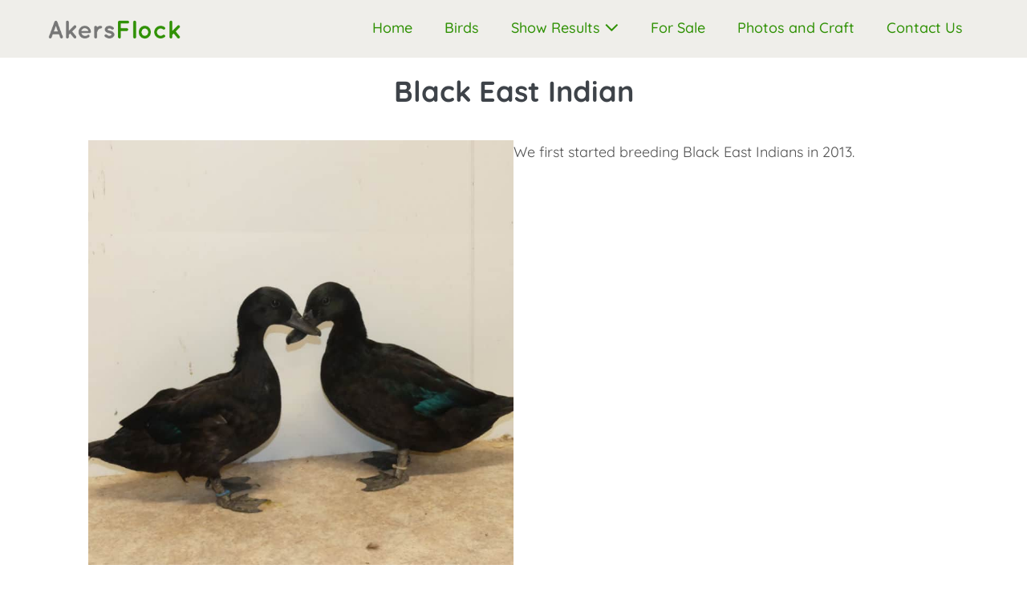

--- FILE ---
content_type: text/html; charset=UTF-8
request_url: https://www.akersflock.com/black-east-indian/
body_size: 15116
content:
<!DOCTYPE html>

<html lang="en-AU">

<head>
	<meta charset="UTF-8">
	<meta name="viewport" content="width=device-width, initial-scale=1">
	<link rel="profile" href="https://gmpg.org/xfn/11">
	<meta name='robots' content='index, follow, max-image-preview:large, max-snippet:-1, max-video-preview:-1' />
	<style>img:is([sizes="auto" i], [sizes^="auto," i]) { contain-intrinsic-size: 3000px 1500px }</style>
	
<!-- Google Tag Manager for WordPress by gtm4wp.com -->
<script data-cfasync="false" data-pagespeed-no-defer>
	var gtm4wp_datalayer_name = "dataLayer";
	var dataLayer = dataLayer || [];
</script>
<!-- End Google Tag Manager for WordPress by gtm4wp.com -->
	<!-- This site is optimized with the Yoast SEO plugin v26.5 - https://yoast.com/wordpress/plugins/seo/ -->
	<title>Black East Indian - Akers Flock</title>
<link data-rocket-prefetch href="https://www.googletagmanager.com" rel="dns-prefetch">
<link data-rocket-prefetch href="https://www.google-analytics.com" rel="dns-prefetch"><link rel="preload" data-rocket-preload as="image" href="https://www.akersflock.com/wp-content/uploads/AkersFlock-Black-East-Indian.jpg" imagesrcset="https://www.akersflock.com/wp-content/uploads/AkersFlock-Black-East-Indian.jpg 800w, https://www.akersflock.com/wp-content/uploads/AkersFlock-Black-East-Indian-150x150.jpg 150w, https://www.akersflock.com/wp-content/uploads/AkersFlock-Black-East-Indian-300x300.jpg 300w, https://www.akersflock.com/wp-content/uploads/AkersFlock-Black-East-Indian-768x768.jpg 768w" imagesizes="(max-width: 800px) 100vw, 800px" fetchpriority="high">
	<link rel="canonical" href="https://www.akersflock.com/black-east-indian/" />
	<meta property="og:locale" content="en_US" />
	<meta property="og:type" content="article" />
	<meta property="og:title" content="Black East Indian - Akers Flock" />
	<meta property="og:description" content="We first started breeding Black East Indians in 2013. Want to know more? Explore our Birds Contact Us" />
	<meta property="og:url" content="https://www.akersflock.com/black-east-indian/" />
	<meta property="og:site_name" content="Akers Flock" />
	<meta property="article:publisher" content="https://www.facebook.com/Akers-Flock-330889534408649/" />
	<meta property="article:published_time" content="2018-12-03T06:44:21+00:00" />
	<meta property="article:modified_time" content="2019-08-02T02:52:17+00:00" />
	<meta property="og:image" content="https://www.akersflock.com/wp-content/uploads/AkersFlock-Black-East-Indian.jpg" />
	<meta name="author" content="Natalie Akers" />
	<meta name="twitter:card" content="summary_large_image" />
	<meta name="twitter:label1" content="Written by" />
	<meta name="twitter:data1" content="Natalie Akers" />
	<script type="application/ld+json" class="yoast-schema-graph">{"@context":"https://schema.org","@graph":[{"@type":"Article","@id":"https://www.akersflock.com/black-east-indian/#article","isPartOf":{"@id":"https://www.akersflock.com/black-east-indian/"},"author":{"name":"Natalie Akers","@id":"https://www.akersflock.com/#/schema/person/501a4be3f5a5881a956366b1cb65e4c1"},"headline":"Black East Indian","datePublished":"2018-12-03T06:44:21+00:00","dateModified":"2019-08-02T02:52:17+00:00","mainEntityOfPage":{"@id":"https://www.akersflock.com/black-east-indian/"},"wordCount":20,"publisher":{"@id":"https://www.akersflock.com/#organization"},"image":{"@id":"https://www.akersflock.com/black-east-indian/#primaryimage"},"thumbnailUrl":"https://www.akersflock.com/wp-content/uploads/AkersFlock-Black-East-Indian.jpg","articleSection":["Bantam Waterfowl"],"inLanguage":"en-AU"},{"@type":"WebPage","@id":"https://www.akersflock.com/black-east-indian/","url":"https://www.akersflock.com/black-east-indian/","name":"Black East Indian - Akers Flock","isPartOf":{"@id":"https://www.akersflock.com/#website"},"primaryImageOfPage":{"@id":"https://www.akersflock.com/black-east-indian/#primaryimage"},"image":{"@id":"https://www.akersflock.com/black-east-indian/#primaryimage"},"thumbnailUrl":"https://www.akersflock.com/wp-content/uploads/AkersFlock-Black-East-Indian.jpg","datePublished":"2018-12-03T06:44:21+00:00","dateModified":"2019-08-02T02:52:17+00:00","breadcrumb":{"@id":"https://www.akersflock.com/black-east-indian/#breadcrumb"},"inLanguage":"en-AU","potentialAction":[{"@type":"ReadAction","target":["https://www.akersflock.com/black-east-indian/"]}]},{"@type":"ImageObject","inLanguage":"en-AU","@id":"https://www.akersflock.com/black-east-indian/#primaryimage","url":"https://www.akersflock.com/wp-content/uploads/AkersFlock-Black-East-Indian.jpg","contentUrl":"https://www.akersflock.com/wp-content/uploads/AkersFlock-Black-East-Indian.jpg","width":800,"height":800},{"@type":"BreadcrumbList","@id":"https://www.akersflock.com/black-east-indian/#breadcrumb","itemListElement":[{"@type":"ListItem","position":1,"name":"Home","item":"https://www.akersflock.com/"},{"@type":"ListItem","position":2,"name":"Black East Indian"}]},{"@type":"WebSite","@id":"https://www.akersflock.com/#website","url":"https://www.akersflock.com/","name":"Akers Flock","description":"Quality poultry and waterfowl","publisher":{"@id":"https://www.akersflock.com/#organization"},"potentialAction":[{"@type":"SearchAction","target":{"@type":"EntryPoint","urlTemplate":"https://www.akersflock.com/?s={search_term_string}"},"query-input":{"@type":"PropertyValueSpecification","valueRequired":true,"valueName":"search_term_string"}}],"inLanguage":"en-AU"},{"@type":"Organization","@id":"https://www.akersflock.com/#organization","name":"Akers Flock","url":"https://www.akersflock.com/","logo":{"@type":"ImageObject","inLanguage":"en-AU","@id":"https://www.akersflock.com/#/schema/logo/image/","url":"https://www.akersflock.com/wp-content/uploads/AkersFlock-Logo.png","contentUrl":"https://www.akersflock.com/wp-content/uploads/AkersFlock-Logo.png","width":499,"height":120,"caption":"Akers Flock"},"image":{"@id":"https://www.akersflock.com/#/schema/logo/image/"},"sameAs":["https://www.facebook.com/Akers-Flock-330889534408649/"]},{"@type":"Person","@id":"https://www.akersflock.com/#/schema/person/501a4be3f5a5881a956366b1cb65e4c1","name":"Natalie Akers","image":{"@type":"ImageObject","inLanguage":"en-AU","@id":"https://www.akersflock.com/#/schema/person/image/","url":"https://secure.gravatar.com/avatar/5c5d89e7b17fbaf1901edbb6e307e9a0fd450e9029beb8e79576321ef3339f4a?s=96&d=mm&r=g","contentUrl":"https://secure.gravatar.com/avatar/5c5d89e7b17fbaf1901edbb6e307e9a0fd450e9029beb8e79576321ef3339f4a?s=96&d=mm&r=g","caption":"Natalie Akers"}}]}</script>
	<!-- / Yoast SEO plugin. -->



<link rel="alternate" type="application/rss+xml" title="Akers Flock &raquo; Feed" href="https://www.akersflock.com/feed/" />
<link rel="alternate" type="application/rss+xml" title="Akers Flock &raquo; Comments Feed" href="https://www.akersflock.com/comments/feed/" />
<link rel="preload" href="https://www.akersflock.com/wp-content/plugins/bb-plugin/fonts/fontawesome/5.15.4/webfonts/fa-solid-900.woff2" as="font" type="font/woff2" crossorigin="anonymous">
		<style class="wpbf-google-fonts">@font-face{font-family:'Quicksand';font-style:normal;font-weight:400;font-display:swap;src:url(https://www.akersflock.com/wp-content/fonts/quicksand/6xKtdSZaM9iE8KbpRA_hJFQNcOM.woff2) format('woff2');unicode-range:U+0102-0103,U+0110-0111,U+0128-0129,U+0168-0169,U+01A0-01A1,U+01AF-01B0,U+0300-0301,U+0303-0304,U+0308-0309,U+0323,U+0329,U+1EA0-1EF9,U+20AB;}@font-face{font-family:'Quicksand';font-style:normal;font-weight:400;font-display:swap;src:url(https://www.akersflock.com/wp-content/fonts/quicksand/6xKtdSZaM9iE8KbpRA_hJVQNcOM.woff2) format('woff2');unicode-range:U+0100-02AF,U+0304,U+0308,U+0329,U+1E00-1E9F,U+1EF2-1EFF,U+2020,U+20A0-20AB,U+20AD-20C0,U+2113,U+2C60-2C7F,U+A720-A7FF;}@font-face{font-family:'Quicksand';font-style:normal;font-weight:400;font-display:swap;src:url(https://www.akersflock.com/wp-content/fonts/quicksand/6xKtdSZaM9iE8KbpRA_hK1QN.woff2) format('woff2');unicode-range:U+0000-00FF,U+0131,U+0152-0153,U+02BB-02BC,U+02C6,U+02DA,U+02DC,U+0304,U+0308,U+0329,U+2000-206F,U+2074,U+20AC,U+2122,U+2191,U+2193,U+2212,U+2215,U+FEFF,U+FFFD;}@font-face{font-family:'Quicksand';font-style:normal;font-weight:500;font-display:swap;src:url(https://www.akersflock.com/wp-content/fonts/quicksand/6xKtdSZaM9iE8KbpRA_hJFQNcOM.woff2) format('woff2');unicode-range:U+0102-0103,U+0110-0111,U+0128-0129,U+0168-0169,U+01A0-01A1,U+01AF-01B0,U+0300-0301,U+0303-0304,U+0308-0309,U+0323,U+0329,U+1EA0-1EF9,U+20AB;}@font-face{font-family:'Quicksand';font-style:normal;font-weight:500;font-display:swap;src:url(https://www.akersflock.com/wp-content/fonts/quicksand/6xKtdSZaM9iE8KbpRA_hJVQNcOM.woff2) format('woff2');unicode-range:U+0100-02AF,U+0304,U+0308,U+0329,U+1E00-1E9F,U+1EF2-1EFF,U+2020,U+20A0-20AB,U+20AD-20C0,U+2113,U+2C60-2C7F,U+A720-A7FF;}@font-face{font-family:'Quicksand';font-style:normal;font-weight:500;font-display:swap;src:url(https://www.akersflock.com/wp-content/fonts/quicksand/6xKtdSZaM9iE8KbpRA_hK1QN.woff2) format('woff2');unicode-range:U+0000-00FF,U+0131,U+0152-0153,U+02BB-02BC,U+02C6,U+02DA,U+02DC,U+0304,U+0308,U+0329,U+2000-206F,U+2074,U+20AC,U+2122,U+2191,U+2193,U+2212,U+2215,U+FEFF,U+FFFD;}@font-face{font-family:'Quicksand';font-style:normal;font-weight:700;font-display:swap;src:url(https://www.akersflock.com/wp-content/fonts/quicksand/6xKtdSZaM9iE8KbpRA_hJFQNcOM.woff2) format('woff2');unicode-range:U+0102-0103,U+0110-0111,U+0128-0129,U+0168-0169,U+01A0-01A1,U+01AF-01B0,U+0300-0301,U+0303-0304,U+0308-0309,U+0323,U+0329,U+1EA0-1EF9,U+20AB;}@font-face{font-family:'Quicksand';font-style:normal;font-weight:700;font-display:swap;src:url(https://www.akersflock.com/wp-content/fonts/quicksand/6xKtdSZaM9iE8KbpRA_hJVQNcOM.woff2) format('woff2');unicode-range:U+0100-02AF,U+0304,U+0308,U+0329,U+1E00-1E9F,U+1EF2-1EFF,U+2020,U+20A0-20AB,U+20AD-20C0,U+2113,U+2C60-2C7F,U+A720-A7FF;}@font-face{font-family:'Quicksand';font-style:normal;font-weight:700;font-display:swap;src:url(https://www.akersflock.com/wp-content/fonts/quicksand/6xKtdSZaM9iE8KbpRA_hK1QN.woff2) format('woff2');unicode-range:U+0000-00FF,U+0131,U+0152-0153,U+02BB-02BC,U+02C6,U+02DA,U+02DC,U+0304,U+0308,U+0329,U+2000-206F,U+2074,U+20AC,U+2122,U+2191,U+2193,U+2212,U+2215,U+FEFF,U+FFFD;}</style>
		<style id='wp-emoji-styles-inline-css'>

	img.wp-smiley, img.emoji {
		display: inline !important;
		border: none !important;
		box-shadow: none !important;
		height: 1em !important;
		width: 1em !important;
		margin: 0 0.07em !important;
		vertical-align: -0.1em !important;
		background: none !important;
		padding: 0 !important;
	}
</style>
<link rel='stylesheet' id='wp-block-library-css' href='https://www.akersflock.com/wp-includes/css/dist/block-library/style.min.css?ver=6.8.3' media='all' />
<style id='global-styles-inline-css'>
:root{--wp--preset--aspect-ratio--square: 1;--wp--preset--aspect-ratio--4-3: 4/3;--wp--preset--aspect-ratio--3-4: 3/4;--wp--preset--aspect-ratio--3-2: 3/2;--wp--preset--aspect-ratio--2-3: 2/3;--wp--preset--aspect-ratio--16-9: 16/9;--wp--preset--aspect-ratio--9-16: 9/16;--wp--preset--color--black: #000000;--wp--preset--color--cyan-bluish-gray: #abb8c3;--wp--preset--color--white: #ffffff;--wp--preset--color--pale-pink: #f78da7;--wp--preset--color--vivid-red: #cf2e2e;--wp--preset--color--luminous-vivid-orange: #ff6900;--wp--preset--color--luminous-vivid-amber: #fcb900;--wp--preset--color--light-green-cyan: #7bdcb5;--wp--preset--color--vivid-green-cyan: #00d084;--wp--preset--color--pale-cyan-blue: #8ed1fc;--wp--preset--color--vivid-cyan-blue: #0693e3;--wp--preset--color--vivid-purple: #9b51e0;--wp--preset--gradient--vivid-cyan-blue-to-vivid-purple: linear-gradient(135deg,rgba(6,147,227,1) 0%,rgb(155,81,224) 100%);--wp--preset--gradient--light-green-cyan-to-vivid-green-cyan: linear-gradient(135deg,rgb(122,220,180) 0%,rgb(0,208,130) 100%);--wp--preset--gradient--luminous-vivid-amber-to-luminous-vivid-orange: linear-gradient(135deg,rgba(252,185,0,1) 0%,rgba(255,105,0,1) 100%);--wp--preset--gradient--luminous-vivid-orange-to-vivid-red: linear-gradient(135deg,rgba(255,105,0,1) 0%,rgb(207,46,46) 100%);--wp--preset--gradient--very-light-gray-to-cyan-bluish-gray: linear-gradient(135deg,rgb(238,238,238) 0%,rgb(169,184,195) 100%);--wp--preset--gradient--cool-to-warm-spectrum: linear-gradient(135deg,rgb(74,234,220) 0%,rgb(151,120,209) 20%,rgb(207,42,186) 40%,rgb(238,44,130) 60%,rgb(251,105,98) 80%,rgb(254,248,76) 100%);--wp--preset--gradient--blush-light-purple: linear-gradient(135deg,rgb(255,206,236) 0%,rgb(152,150,240) 100%);--wp--preset--gradient--blush-bordeaux: linear-gradient(135deg,rgb(254,205,165) 0%,rgb(254,45,45) 50%,rgb(107,0,62) 100%);--wp--preset--gradient--luminous-dusk: linear-gradient(135deg,rgb(255,203,112) 0%,rgb(199,81,192) 50%,rgb(65,88,208) 100%);--wp--preset--gradient--pale-ocean: linear-gradient(135deg,rgb(255,245,203) 0%,rgb(182,227,212) 50%,rgb(51,167,181) 100%);--wp--preset--gradient--electric-grass: linear-gradient(135deg,rgb(202,248,128) 0%,rgb(113,206,126) 100%);--wp--preset--gradient--midnight: linear-gradient(135deg,rgb(2,3,129) 0%,rgb(40,116,252) 100%);--wp--preset--font-size--small: 14px;--wp--preset--font-size--medium: 20px;--wp--preset--font-size--large: 20px;--wp--preset--font-size--x-large: 42px;--wp--preset--font-size--tiny: 12px;--wp--preset--font-size--regular: 16px;--wp--preset--font-size--larger: 32px;--wp--preset--font-size--extra: 44px;--wp--preset--spacing--20: 0.44rem;--wp--preset--spacing--30: 0.67rem;--wp--preset--spacing--40: 1rem;--wp--preset--spacing--50: 1.5rem;--wp--preset--spacing--60: 2.25rem;--wp--preset--spacing--70: 3.38rem;--wp--preset--spacing--80: 5.06rem;--wp--preset--shadow--natural: 6px 6px 9px rgba(0, 0, 0, 0.2);--wp--preset--shadow--deep: 12px 12px 50px rgba(0, 0, 0, 0.4);--wp--preset--shadow--sharp: 6px 6px 0px rgba(0, 0, 0, 0.2);--wp--preset--shadow--outlined: 6px 6px 0px -3px rgba(255, 255, 255, 1), 6px 6px rgba(0, 0, 0, 1);--wp--preset--shadow--crisp: 6px 6px 0px rgba(0, 0, 0, 1);}:root { --wp--style--global--content-size: 1000px;--wp--style--global--wide-size: 1400px; }:where(body) { margin: 0; }.wp-site-blocks > .alignleft { float: left; margin-right: 2em; }.wp-site-blocks > .alignright { float: right; margin-left: 2em; }.wp-site-blocks > .aligncenter { justify-content: center; margin-left: auto; margin-right: auto; }:where(.wp-site-blocks) > * { margin-block-start: 24px; margin-block-end: 0; }:where(.wp-site-blocks) > :first-child { margin-block-start: 0; }:where(.wp-site-blocks) > :last-child { margin-block-end: 0; }:root { --wp--style--block-gap: 24px; }:root :where(.is-layout-flow) > :first-child{margin-block-start: 0;}:root :where(.is-layout-flow) > :last-child{margin-block-end: 0;}:root :where(.is-layout-flow) > *{margin-block-start: 24px;margin-block-end: 0;}:root :where(.is-layout-constrained) > :first-child{margin-block-start: 0;}:root :where(.is-layout-constrained) > :last-child{margin-block-end: 0;}:root :where(.is-layout-constrained) > *{margin-block-start: 24px;margin-block-end: 0;}:root :where(.is-layout-flex){gap: 24px;}:root :where(.is-layout-grid){gap: 24px;}.is-layout-flow > .alignleft{float: left;margin-inline-start: 0;margin-inline-end: 2em;}.is-layout-flow > .alignright{float: right;margin-inline-start: 2em;margin-inline-end: 0;}.is-layout-flow > .aligncenter{margin-left: auto !important;margin-right: auto !important;}.is-layout-constrained > .alignleft{float: left;margin-inline-start: 0;margin-inline-end: 2em;}.is-layout-constrained > .alignright{float: right;margin-inline-start: 2em;margin-inline-end: 0;}.is-layout-constrained > .aligncenter{margin-left: auto !important;margin-right: auto !important;}.is-layout-constrained > :where(:not(.alignleft):not(.alignright):not(.alignfull)){max-width: var(--wp--style--global--content-size);margin-left: auto !important;margin-right: auto !important;}.is-layout-constrained > .alignwide{max-width: var(--wp--style--global--wide-size);}body .is-layout-flex{display: flex;}.is-layout-flex{flex-wrap: wrap;align-items: center;}.is-layout-flex > :is(*, div){margin: 0;}body .is-layout-grid{display: grid;}.is-layout-grid > :is(*, div){margin: 0;}body{padding-top: 0px;padding-right: 0px;padding-bottom: 0px;padding-left: 0px;}a:where(:not(.wp-element-button)){text-decoration: underline;}:root :where(.wp-element-button, .wp-block-button__link){background-color: #32373c;border-width: 0;color: #fff;font-family: inherit;font-size: inherit;line-height: inherit;padding: calc(0.667em + 2px) calc(1.333em + 2px);text-decoration: none;}.has-black-color{color: var(--wp--preset--color--black) !important;}.has-cyan-bluish-gray-color{color: var(--wp--preset--color--cyan-bluish-gray) !important;}.has-white-color{color: var(--wp--preset--color--white) !important;}.has-pale-pink-color{color: var(--wp--preset--color--pale-pink) !important;}.has-vivid-red-color{color: var(--wp--preset--color--vivid-red) !important;}.has-luminous-vivid-orange-color{color: var(--wp--preset--color--luminous-vivid-orange) !important;}.has-luminous-vivid-amber-color{color: var(--wp--preset--color--luminous-vivid-amber) !important;}.has-light-green-cyan-color{color: var(--wp--preset--color--light-green-cyan) !important;}.has-vivid-green-cyan-color{color: var(--wp--preset--color--vivid-green-cyan) !important;}.has-pale-cyan-blue-color{color: var(--wp--preset--color--pale-cyan-blue) !important;}.has-vivid-cyan-blue-color{color: var(--wp--preset--color--vivid-cyan-blue) !important;}.has-vivid-purple-color{color: var(--wp--preset--color--vivid-purple) !important;}.has-black-background-color{background-color: var(--wp--preset--color--black) !important;}.has-cyan-bluish-gray-background-color{background-color: var(--wp--preset--color--cyan-bluish-gray) !important;}.has-white-background-color{background-color: var(--wp--preset--color--white) !important;}.has-pale-pink-background-color{background-color: var(--wp--preset--color--pale-pink) !important;}.has-vivid-red-background-color{background-color: var(--wp--preset--color--vivid-red) !important;}.has-luminous-vivid-orange-background-color{background-color: var(--wp--preset--color--luminous-vivid-orange) !important;}.has-luminous-vivid-amber-background-color{background-color: var(--wp--preset--color--luminous-vivid-amber) !important;}.has-light-green-cyan-background-color{background-color: var(--wp--preset--color--light-green-cyan) !important;}.has-vivid-green-cyan-background-color{background-color: var(--wp--preset--color--vivid-green-cyan) !important;}.has-pale-cyan-blue-background-color{background-color: var(--wp--preset--color--pale-cyan-blue) !important;}.has-vivid-cyan-blue-background-color{background-color: var(--wp--preset--color--vivid-cyan-blue) !important;}.has-vivid-purple-background-color{background-color: var(--wp--preset--color--vivid-purple) !important;}.has-black-border-color{border-color: var(--wp--preset--color--black) !important;}.has-cyan-bluish-gray-border-color{border-color: var(--wp--preset--color--cyan-bluish-gray) !important;}.has-white-border-color{border-color: var(--wp--preset--color--white) !important;}.has-pale-pink-border-color{border-color: var(--wp--preset--color--pale-pink) !important;}.has-vivid-red-border-color{border-color: var(--wp--preset--color--vivid-red) !important;}.has-luminous-vivid-orange-border-color{border-color: var(--wp--preset--color--luminous-vivid-orange) !important;}.has-luminous-vivid-amber-border-color{border-color: var(--wp--preset--color--luminous-vivid-amber) !important;}.has-light-green-cyan-border-color{border-color: var(--wp--preset--color--light-green-cyan) !important;}.has-vivid-green-cyan-border-color{border-color: var(--wp--preset--color--vivid-green-cyan) !important;}.has-pale-cyan-blue-border-color{border-color: var(--wp--preset--color--pale-cyan-blue) !important;}.has-vivid-cyan-blue-border-color{border-color: var(--wp--preset--color--vivid-cyan-blue) !important;}.has-vivid-purple-border-color{border-color: var(--wp--preset--color--vivid-purple) !important;}.has-vivid-cyan-blue-to-vivid-purple-gradient-background{background: var(--wp--preset--gradient--vivid-cyan-blue-to-vivid-purple) !important;}.has-light-green-cyan-to-vivid-green-cyan-gradient-background{background: var(--wp--preset--gradient--light-green-cyan-to-vivid-green-cyan) !important;}.has-luminous-vivid-amber-to-luminous-vivid-orange-gradient-background{background: var(--wp--preset--gradient--luminous-vivid-amber-to-luminous-vivid-orange) !important;}.has-luminous-vivid-orange-to-vivid-red-gradient-background{background: var(--wp--preset--gradient--luminous-vivid-orange-to-vivid-red) !important;}.has-very-light-gray-to-cyan-bluish-gray-gradient-background{background: var(--wp--preset--gradient--very-light-gray-to-cyan-bluish-gray) !important;}.has-cool-to-warm-spectrum-gradient-background{background: var(--wp--preset--gradient--cool-to-warm-spectrum) !important;}.has-blush-light-purple-gradient-background{background: var(--wp--preset--gradient--blush-light-purple) !important;}.has-blush-bordeaux-gradient-background{background: var(--wp--preset--gradient--blush-bordeaux) !important;}.has-luminous-dusk-gradient-background{background: var(--wp--preset--gradient--luminous-dusk) !important;}.has-pale-ocean-gradient-background{background: var(--wp--preset--gradient--pale-ocean) !important;}.has-electric-grass-gradient-background{background: var(--wp--preset--gradient--electric-grass) !important;}.has-midnight-gradient-background{background: var(--wp--preset--gradient--midnight) !important;}.has-small-font-size{font-size: var(--wp--preset--font-size--small) !important;}.has-medium-font-size{font-size: var(--wp--preset--font-size--medium) !important;}.has-large-font-size{font-size: var(--wp--preset--font-size--large) !important;}.has-x-large-font-size{font-size: var(--wp--preset--font-size--x-large) !important;}.has-tiny-font-size{font-size: var(--wp--preset--font-size--tiny) !important;}.has-regular-font-size{font-size: var(--wp--preset--font-size--regular) !important;}.has-larger-font-size{font-size: var(--wp--preset--font-size--larger) !important;}.has-extra-font-size{font-size: var(--wp--preset--font-size--extra) !important;}
:root :where(.wp-block-pullquote){font-size: 1.5em;line-height: 1.6;}
</style>
<link data-minify="1" rel='stylesheet' id='font-awesome-5-css' href='https://www.akersflock.com/wp-content/cache/min/1/wp-content/plugins/bb-plugin/fonts/fontawesome/5.15.4/css/all.min.css?ver=1765434413' media='all' />
<link data-minify="1" rel='stylesheet' id='fl-builder-layout-664-css' href='https://www.akersflock.com/wp-content/cache/min/1/wp-content/uploads/bb-plugin/cache/664-layout.css?ver=1765435096' media='all' />
<link rel='stylesheet' id='cff-css' href='https://www.akersflock.com/wp-content/plugins/custom-facebook-feed-pro/assets/css/cff-style.min.css?ver=4.4.1' media='all' />
<link data-minify="1" rel='stylesheet' id='wpbf-icon-font-css' href='https://www.akersflock.com/wp-content/cache/min/1/wp-content/themes/page-builder-framework/css/min/iconfont-min.css?ver=1765434415' media='all' />
<link rel='stylesheet' id='wpbf-style-css' href='https://www.akersflock.com/wp-content/themes/page-builder-framework/css/min/style-min.css?ver=2.11.8' media='all' />
<link rel='stylesheet' id='wpbf-responsive-css' href='https://www.akersflock.com/wp-content/themes/page-builder-framework/css/min/responsive-min.css?ver=2.11.8' media='all' />
<link data-minify="1" rel='stylesheet' id='wpbf-premium-css' href='https://www.akersflock.com/wp-content/cache/min/1/wp-content/plugins/wpbf-premium/css/wpbf-premium.css?ver=1765434415' media='all' />
<style id='wpbf-premium-inline-css'>
body{font-size:18px;}h1{font-size:36px;}h2{text-transform:none;}h2{font-size:34px;}body,button,input,optgroup,select,textarea,h1,h2,h3,h4,h5,h6{font-family:Quicksand;font-weight:400;font-style:normal;}body{color:#515151;}.wpbf-menu,.wpbf-mobile-menu{font-family:Quicksand;font-weight:500;font-style:normal;}h1,h2,h3,h4,h5,h6{font-family:Quicksand;font-weight:700;font-style:normal;}h2{font-family:Quicksand;font-weight:700;font-style:normal;}a{color:#2f9104;}.bypostauthor{border-color:#2f9104;}.wpbf-button-primary{background:#2f9104;}a:hover{color:#e6a804;}.wpbf-button-primary:hover{background:#e6a804;}.wpbf-menu > .current-menu-item > a{color:#e6a804!important;}.wpbf-archive-content .wpbf-post{text-align:left;}.wpbf-logo img,.wpbf-mobile-logo img{width:165px;}.wpbf-nav-wrapper{padding-top:10px;padding-bottom:10px;}.wpbf-navigation:not(.wpbf-navigation-transparent):not(.wpbf-navigation-active){background-color:#efeeea;}.wpbf-navigation .wpbf-menu a,.wpbf-mobile-menu a{font-size:18px;}.wpbf-navigation-active,.wpbf-navigation-active .wpbf-mobile-nav-wrapper{background-color:#efeeea;}.wpbf-navigation.wpbf-navigation-active{box-shadow:0px 0px 5px 0px rgba(0,0,0,.15);}.wpbf-menu-effect-underlined > .menu-item > a:after{background-color:#e6a804;}
</style>
<link data-minify="1" rel='stylesheet' id='wpbf-style-child-css' href='https://www.akersflock.com/wp-content/cache/min/1/wp-content/themes/akersflock-child/style.css?ver=1765434415' media='all' />
<link rel='stylesheet' id='pp-animate-css' href='https://www.akersflock.com/wp-content/plugins/bbpowerpack/assets/css/animate.min.css?ver=3.5.1' media='all' />
<script src="https://www.akersflock.com/wp-includes/js/jquery/jquery.min.js?ver=3.7.1" id="jquery-core-js"></script>
<script src="https://www.akersflock.com/wp-includes/js/jquery/jquery-migrate.min.js?ver=3.4.1" id="jquery-migrate-js"></script>
<link rel="https://api.w.org/" href="https://www.akersflock.com/wp-json/" /><link rel="alternate" title="JSON" type="application/json" href="https://www.akersflock.com/wp-json/wp/v2/posts/664" /><link rel="EditURI" type="application/rsd+xml" title="RSD" href="https://www.akersflock.com/xmlrpc.php?rsd" />
<meta name="generator" content="WordPress 6.8.3" />
<link rel='shortlink' href='https://www.akersflock.com/?p=664' />
<link rel="alternate" title="oEmbed (JSON)" type="application/json+oembed" href="https://www.akersflock.com/wp-json/oembed/1.0/embed?url=https%3A%2F%2Fwww.akersflock.com%2Fblack-east-indian%2F" />
<link rel="alternate" title="oEmbed (XML)" type="text/xml+oembed" href="https://www.akersflock.com/wp-json/oembed/1.0/embed?url=https%3A%2F%2Fwww.akersflock.com%2Fblack-east-indian%2F&#038;format=xml" />
		<script>
			var bb_powerpack = {
				version: '2.40.10',
				getAjaxUrl: function() { return atob( 'aHR0cHM6Ly93d3cuYWtlcnNmbG9jay5jb20vd3AtYWRtaW4vYWRtaW4tYWpheC5waHA=' ); },
				callback: function() {},
				mapMarkerData: {},
				post_id: '664',
				search_term: '',
				current_page: 'https://www.akersflock.com/black-east-indian/',
				conditionals: {
					is_front_page: false,
					is_home: false,
					is_archive: false,
					current_post_type: '',
					is_tax: false,
										is_author: false,
					current_author: false,
					is_search: false,
									}
			};
		</script>
		<!-- Custom Facebook Feed JS vars -->
<script type="text/javascript">
var cffsiteurl = "https://www.akersflock.com/wp-content/plugins";
var cffajaxurl = "https://www.akersflock.com/wp-admin/admin-ajax.php";


var cfflinkhashtags = "false";
</script>

<!-- Google Tag Manager for WordPress by gtm4wp.com -->
<!-- GTM Container placement set to automatic -->
<script data-cfasync="false" data-pagespeed-no-defer>
	var dataLayer_content = {"pagePostType":"post","pagePostType2":"single-post","pageCategory":["bantam-waterfowl"],"pagePostAuthor":"Natalie Akers"};
	dataLayer.push( dataLayer_content );
</script>
<script data-cfasync="false" data-pagespeed-no-defer>
(function(w,d,s,l,i){w[l]=w[l]||[];w[l].push({'gtm.start':
new Date().getTime(),event:'gtm.js'});var f=d.getElementsByTagName(s)[0],
j=d.createElement(s),dl=l!='dataLayer'?'&l='+l:'';j.async=true;j.src=
'//www.googletagmanager.com/gtm.js?id='+i+dl;f.parentNode.insertBefore(j,f);
})(window,document,'script','dataLayer','GTM-PVGQ4TB');
</script>
<!-- End Google Tag Manager for WordPress by gtm4wp.com --><meta name="theme-color" content="#2f9104"><style>.recentcomments a{display:inline !important;padding:0 !important;margin:0 !important;}</style><noscript><style id="rocket-lazyload-nojs-css">.rll-youtube-player, [data-lazy-src]{display:none !important;}</style></noscript><meta name="generator" content="WP Rocket 3.20.2" data-wpr-features="wpr_lazyload_images wpr_preconnect_external_domains wpr_oci wpr_minify_css wpr_preload_links wpr_desktop" /></head>

<body data-rsssl=1 class="wp-singular post-template-default single single-post postid-664 single-format-standard wp-custom-logo wp-theme-page-builder-framework wp-child-theme-akersflock-child fl-builder fl-builder-2-9-4-1 fl-themer-1-5-2-1 fl-no-js wpbf wpbf-black-east-indian wpbf-no-sidebar wpbf-full-width" itemscope="itemscope" itemtype="https://schema.org/Blog">

	<a class="screen-reader-text skip-link" href="#content" title="Skip to content">Skip to content</a>

	
<!-- GTM Container placement set to automatic -->
<!-- Google Tag Manager (noscript) -->
				<noscript><iframe src="https://www.googletagmanager.com/ns.html?id=GTM-PVGQ4TB" height="0" width="0" style="display:none;visibility:hidden" aria-hidden="true"></iframe></noscript>
<!-- End Google Tag Manager (noscript) -->
	
	<div  id="container" class="hfeed wpbf-page">

		
		
<header  id="header" class="wpbf-page-header" itemscope="itemscope" itemtype="https://schema.org/WPHeader">

	
	
	<div  class="wpbf-navigation" data-sub-menu-animation-duration="250" data-sticky="true" data-sticky-delay="300px" data-sticky-animation="fade" data-sticky-animation-duration="200">

		
		
<div class="wpbf-container wpbf-container-center wpbf-visible-large wpbf-nav-wrapper wpbf-menu-right">

	<div class="wpbf-grid wpbf-grid-collapse">

		<div class="wpbf-1-4 wpbf-logo-container">

			<div class="wpbf-logo" itemscope="itemscope" itemtype="https://schema.org/Organization"><a href="https://www.akersflock.com" itemprop="url"><img src="https://www.akersflock.com/wp-content/uploads/AkersFlock-Logo.png" alt="Akers Flock" title="Akers Flock" width="499" height="120" itemprop="logo" /></a></div>
		</div>

		<div class="wpbf-3-4 wpbf-menu-container">

			
			<nav id="navigation" class="wpbf-clearfix" itemscope="itemscope" itemtype="https://schema.org/SiteNavigationElement" aria-label="Site Navigation">

				
				
		<style class="wpbf-mega-menu-styles">
					</style>

		<ul id="menu-main-menu" class="wpbf-menu wpbf-sub-menu wpbf-sub-menu-align-left wpbf-sub-menu-animation-fade wpbf-menu-effect-underlined wpbf-menu-animation-grow wpbf-menu-align-center"><li id="menu-item-471" class="menu-item menu-item-type-post_type menu-item-object-page menu-item-home menu-item-471"><a href="https://www.akersflock.com/">Home</a></li>
<li id="menu-item-550" class="menu-item menu-item-type-post_type menu-item-object-page menu-item-550"><a href="https://www.akersflock.com/birds/">Birds</a></li>
<li id="menu-item-525" class="menu-item menu-item-type-custom menu-item-object-custom menu-item-has-children menu-item-525"><a href="#">Show Results <i class="wpbff wpbff-arrow-down" aria-hidden="true"></i></a>
<ul class="sub-menu">
	<li id="menu-item-624" class="menu-item menu-item-type-post_type menu-item-object-page menu-item-624"><a href="https://www.akersflock.com/2018-show-results/">2018 Show Results</a></li>
	<li id="menu-item-735" class="menu-item menu-item-type-post_type menu-item-object-page menu-item-735"><a href="https://www.akersflock.com/2017-show-results/">2017 Show Results</a></li>
	<li id="menu-item-776" class="menu-item menu-item-type-post_type menu-item-object-page menu-item-776"><a href="https://www.akersflock.com/2016-show-results/">2016 Show Results</a></li>
	<li id="menu-item-775" class="menu-item menu-item-type-post_type menu-item-object-page menu-item-775"><a href="https://www.akersflock.com/2015-show-results/">2015 Show Results</a></li>
	<li id="menu-item-774" class="menu-item menu-item-type-post_type menu-item-object-page menu-item-774"><a href="https://www.akersflock.com/2014-show-results/">2014 Show Results</a></li>
	<li id="menu-item-773" class="menu-item menu-item-type-post_type menu-item-object-page menu-item-773"><a href="https://www.akersflock.com/2013-show-results/">2013 Show Results</a></li>
	<li id="menu-item-772" class="menu-item menu-item-type-post_type menu-item-object-page menu-item-772"><a href="https://www.akersflock.com/2012-show-results/">2012 Show Results</a></li>
	<li id="menu-item-771" class="menu-item menu-item-type-post_type menu-item-object-page menu-item-771"><a href="https://www.akersflock.com/2011-show-results/">2011 Show Results</a></li>
	<li id="menu-item-770" class="menu-item menu-item-type-post_type menu-item-object-page menu-item-770"><a href="https://www.akersflock.com/2010-show-results/">2010 Show Results</a></li>
	<li id="menu-item-769" class="menu-item menu-item-type-post_type menu-item-object-page menu-item-769"><a href="https://www.akersflock.com/2009-show-results/">2009 Show Results</a></li>
	<li id="menu-item-768" class="menu-item menu-item-type-post_type menu-item-object-page menu-item-768"><a href="https://www.akersflock.com/2008-show-results/">2008 Show Results</a></li>
	<li id="menu-item-767" class="menu-item menu-item-type-post_type menu-item-object-page menu-item-767"><a href="https://www.akersflock.com/2007-show-results/">2007 Show Results</a></li>
</ul>
</li>
<li id="menu-item-780" class="menu-item menu-item-type-post_type menu-item-object-page menu-item-780"><a href="https://www.akersflock.com/for-sale/">For Sale</a></li>
<li id="menu-item-795" class="menu-item menu-item-type-post_type menu-item-object-page menu-item-795"><a href="https://www.akersflock.com/photos-and-craft/">Photos and Craft</a></li>
<li id="menu-item-813" class="menu-item menu-item-type-post_type menu-item-object-page menu-item-813"><a href="https://www.akersflock.com/contact/">Contact Us</a></li>
</ul>
				
			</nav>

			
		</div>

	</div>

</div>

		
<div class="wpbf-mobile-menu-hamburger wpbf-hidden-large">

	<div class="wpbf-mobile-nav-wrapper wpbf-container wpbf-container-center">

		<div class="wpbf-mobile-logo-container wpbf-2-3">

			<div class="wpbf-mobile-logo" itemscope="itemscope" itemtype="https://schema.org/Organization"><a href="https://www.akersflock.com" itemprop="url"><img src="https://www.akersflock.com/wp-content/uploads/AkersFlock-Logo.png" alt="Akers Flock" title="Akers Flock" width="499" height="120" itemprop="logo" /></a></div>
		</div>

		<div class="wpbf-menu-toggle-container wpbf-1-3">

			
			
				<button id="wpbf-mobile-menu-toggle" class="wpbf-mobile-nav-item wpbf-mobile-menu-toggle wpbff wpbff-hamburger" aria-label="Mobile Site Navigation" aria-controls="navigation" aria-expanded="false" aria-haspopup="true">
					<span class="screen-reader-text">Menu Toggle</span>
				</button>

			

			
		</div>

	</div>

	<div class="wpbf-mobile-menu-container">

		
		<nav id="mobile-navigation" itemscope="itemscope" itemtype="https://schema.org/SiteNavigationElement" aria-labelledby="wpbf-mobile-menu-toggle">

			
			<ul id="menu-main-menu-1" class="wpbf-mobile-menu"><li class="menu-item menu-item-type-post_type menu-item-object-page menu-item-home menu-item-471"><a href="https://www.akersflock.com/">Home</a></li>
<li class="menu-item menu-item-type-post_type menu-item-object-page menu-item-550"><a href="https://www.akersflock.com/birds/">Birds</a></li>
<li class="menu-item menu-item-type-custom menu-item-object-custom menu-item-has-children menu-item-525"><a href="#">Show Results</a><button class="wpbf-submenu-toggle" aria-expanded="false"><span class="screen-reader-text">Menu Toggle</span><i class="wpbff wpbff-arrow-down" aria-hidden="true"></i></button>
<ul class="sub-menu">
	<li class="menu-item menu-item-type-post_type menu-item-object-page menu-item-624"><a href="https://www.akersflock.com/2018-show-results/">2018 Show Results</a></li>
	<li class="menu-item menu-item-type-post_type menu-item-object-page menu-item-735"><a href="https://www.akersflock.com/2017-show-results/">2017 Show Results</a></li>
	<li class="menu-item menu-item-type-post_type menu-item-object-page menu-item-776"><a href="https://www.akersflock.com/2016-show-results/">2016 Show Results</a></li>
	<li class="menu-item menu-item-type-post_type menu-item-object-page menu-item-775"><a href="https://www.akersflock.com/2015-show-results/">2015 Show Results</a></li>
	<li class="menu-item menu-item-type-post_type menu-item-object-page menu-item-774"><a href="https://www.akersflock.com/2014-show-results/">2014 Show Results</a></li>
	<li class="menu-item menu-item-type-post_type menu-item-object-page menu-item-773"><a href="https://www.akersflock.com/2013-show-results/">2013 Show Results</a></li>
	<li class="menu-item menu-item-type-post_type menu-item-object-page menu-item-772"><a href="https://www.akersflock.com/2012-show-results/">2012 Show Results</a></li>
	<li class="menu-item menu-item-type-post_type menu-item-object-page menu-item-771"><a href="https://www.akersflock.com/2011-show-results/">2011 Show Results</a></li>
	<li class="menu-item menu-item-type-post_type menu-item-object-page menu-item-770"><a href="https://www.akersflock.com/2010-show-results/">2010 Show Results</a></li>
	<li class="menu-item menu-item-type-post_type menu-item-object-page menu-item-769"><a href="https://www.akersflock.com/2009-show-results/">2009 Show Results</a></li>
	<li class="menu-item menu-item-type-post_type menu-item-object-page menu-item-768"><a href="https://www.akersflock.com/2008-show-results/">2008 Show Results</a></li>
	<li class="menu-item menu-item-type-post_type menu-item-object-page menu-item-767"><a href="https://www.akersflock.com/2007-show-results/">2007 Show Results</a></li>
</ul>
</li>
<li class="menu-item menu-item-type-post_type menu-item-object-page menu-item-780"><a href="https://www.akersflock.com/for-sale/">For Sale</a></li>
<li class="menu-item menu-item-type-post_type menu-item-object-page menu-item-795"><a href="https://www.akersflock.com/photos-and-craft/">Photos and Craft</a></li>
<li class="menu-item menu-item-type-post_type menu-item-object-page menu-item-813"><a href="https://www.akersflock.com/contact/">Contact Us</a></li>
</ul>
			
		</nav>

		
	</div>

</div>

		
	</div>

	
</header>

		
<div  id="content">

	
	
	
		
		<div  class="wpbf-grid wpbf-main-grid wpbf-grid-medium">

			
			<main id="main" class="wpbf-main wpbf-medium-2-3 wpbf-single-content wpbf-post-content">

				
				
				
				
<article id="post-664" class="wpbf-post-layout-default wpbf-post-style-plain post-664 post type-post status-publish format-standard hentry category-bantam-waterfowl wpbf-post" itemscope="itemscope" itemtype="https://schema.org/CreativeWork">

	<div class="wpbf-article-wrapper">

		
		<header class="article-header">

			
		</header>

		<section class="entry-content article-content" itemprop="text">

			
			<div class="fl-builder-content fl-builder-content-664 fl-builder-content-primary fl-builder-global-templates-locked" data-post-id="664"><div class="fl-row fl-row-full-width fl-row-bg-none fl-node-5c04c9073a386 fl-row-default-height fl-row-align-center" data-node="5c04c9073a386">
	<div class="fl-row-content-wrap">
						<div class="fl-row-content fl-row-fixed-width fl-node-content">
		
<div class="fl-col-group fl-node-5c04c9073a3d9" data-node="5c04c9073a3d9">
			<div class="fl-col fl-node-5c04c9073a423 fl-col-bg-color" data-node="5c04c9073a423">
	<div class="fl-col-content fl-node-content"><div class="fl-module fl-module-heading fl-node-5c04c9073a472" data-node="5c04c9073a472">
	<div class="fl-module-content fl-node-content">
		<h1 class="fl-heading">
		<span class="fl-heading-text">Black East Indian</span>
	</h1>
	</div>
</div>
</div>
</div>
	</div>
		</div>
	</div>
</div>
<div class="fl-row fl-row-fixed-width fl-row-bg-none fl-node-5c04c9073a506 fl-row-default-height fl-row-align-center" data-node="5c04c9073a506">
	<div class="fl-row-content-wrap">
						<div class="fl-row-content fl-row-fixed-width fl-node-content">
		
<div class="fl-col-group fl-node-5c04c9073a555" data-node="5c04c9073a555">
			<div class="fl-col fl-node-5c04c9073a5a2 fl-col-bg-color fl-col-small" data-node="5c04c9073a5a2">
	<div class="fl-col-content fl-node-content"><div class="fl-module fl-module-photo fl-node-5c04c9073a635" data-node="5c04c9073a635">
	<div class="fl-module-content fl-node-content">
		<div class="fl-photo fl-photo-align-center" itemscope itemtype="https://schema.org/ImageObject">
	<div class="fl-photo-content fl-photo-img-jpg">
				<img fetchpriority="high" decoding="async" class="fl-photo-img wp-image-667 size-full" src="https://www.akersflock.com/wp-content/uploads/AkersFlock-Black-East-Indian.jpg" alt="AkersFlock Black East Indian" itemprop="image" height="800" width="800" title="AkersFlock Black East Indian" srcset="https://www.akersflock.com/wp-content/uploads/AkersFlock-Black-East-Indian.jpg 800w, https://www.akersflock.com/wp-content/uploads/AkersFlock-Black-East-Indian-150x150.jpg 150w, https://www.akersflock.com/wp-content/uploads/AkersFlock-Black-East-Indian-300x300.jpg 300w, https://www.akersflock.com/wp-content/uploads/AkersFlock-Black-East-Indian-768x768.jpg 768w" sizes="(max-width: 800px) 100vw, 800px" />
					</div>
	</div>
	</div>
</div>
</div>
</div>
			<div class="fl-col fl-node-5c04c9073a5ea fl-col-bg-color fl-col-small" data-node="5c04c9073a5ea">
	<div class="fl-col-content fl-node-content"><div class="fl-module fl-module-rich-text fl-node-5c04c9073a4bd" data-node="5c04c9073a4bd">
	<div class="fl-module-content fl-node-content">
		<div class="fl-rich-text">
	<p style="text-align: left;">We first started breeding Black East Indians in 2013.</p>
</div>
	</div>
</div>
</div>
</div>
	</div>
		</div>
	</div>
</div>
<div class="fl-row fl-row-full-width fl-row-bg-color fl-node-5c04c9073a724 fl-row-default-height fl-row-align-center" data-node="5c04c9073a724">
	<div class="fl-row-content-wrap">
						<div class="fl-row-content fl-row-fixed-width fl-node-content">
		
<div class="fl-col-group fl-node-5c04c9073a8b3" data-node="5c04c9073a8b3">
			<div class="fl-col fl-node-5c04c9073a775 fl-col-bg-color" data-node="5c04c9073a775">
	<div class="fl-col-content fl-node-content"><div class="fl-module fl-module-heading fl-node-5c04c9073a8fb" data-node="5c04c9073a8fb">
	<div class="fl-module-content fl-node-content">
		<h3 class="fl-heading">
		<span class="fl-heading-text">Want to know more?</span>
	</h3>
	</div>
</div>
</div>
</div>
	</div>

<div class="fl-col-group fl-node-5c04c9073a7d6" data-node="5c04c9073a7d6">
			<div class="fl-col fl-node-5c04c9073a821 fl-col-bg-color fl-col-small" data-node="5c04c9073a821">
	<div class="fl-col-content fl-node-content"><div class="fl-module fl-module-pp-smart-button fl-node-5c04c9073a684" data-node="5c04c9073a684">
	<div class="fl-module-content fl-node-content">
		<div class="pp-button-wrap pp-button-width-auto pp-button-has-icon">
	<a href="https://www.akersflock.com/birds/" target="_self" class="pp-button" role="button" aria-label="Explore our Birds">
						<span class="pp-button-text">Explore our Birds</span>
						<i class="pp-button-icon pp-button-icon-after fas fa-angle-right"></i>
			</a>
</div>
	</div>
</div>
</div>
</div>
			<div class="fl-col fl-node-5c04c9073a86a fl-col-bg-color fl-col-small" data-node="5c04c9073a86a">
	<div class="fl-col-content fl-node-content"><div class="fl-module fl-module-pp-smart-button fl-node-5c04c9073a6d5" data-node="5c04c9073a6d5">
	<div class="fl-module-content fl-node-content">
		<div class="pp-button-wrap pp-button-width-auto pp-button-has-icon">
	<a href="https://www.akersflock.com/contact/" target="_self" class="pp-button" role="button" aria-label="Contact Us">
						<span class="pp-button-text">Contact Us</span>
						<i class="pp-button-icon pp-button-icon-after fas fa-angle-right"></i>
			</a>
</div>
	</div>
</div>
</div>
</div>
	</div>
		</div>
	</div>
</div>
</div>
			
			
		</section>

		<footer class="article-footer">

			
		</footer>

		
	</div>

	
	


</article>

				
				
				
			</main>

			
		</div>

		
	
	
	
</div>

<style id='fl-builder-layout-141-inline-css'>
.fl-node-581446382637f {color: #ffffff;}.fl-builder-content .fl-node-581446382637f *:not(input):not(textarea):not(select):not(a):not(h1):not(h2):not(h3):not(h4):not(h5):not(h6):not(.fl-menu-mobile-toggle) {color: inherit;}.fl-builder-content .fl-node-581446382637f a {color: #ffffff;}.fl-builder-content .fl-node-581446382637f a:hover {color: #ffffff;}.fl-builder-content .fl-node-581446382637f h1,.fl-builder-content .fl-node-581446382637f h2,.fl-builder-content .fl-node-581446382637f h3,.fl-builder-content .fl-node-581446382637f h4,.fl-builder-content .fl-node-581446382637f h5,.fl-builder-content .fl-node-581446382637f h6,.fl-builder-content .fl-node-581446382637f h1 a,.fl-builder-content .fl-node-581446382637f h2 a,.fl-builder-content .fl-node-581446382637f h3 a,.fl-builder-content .fl-node-581446382637f h4 a,.fl-builder-content .fl-node-581446382637f h5 a,.fl-builder-content .fl-node-581446382637f h6 a {color: #ffffff;}.fl-node-581446382637f > .fl-row-content-wrap {background-color: #515151;border-top-width: 1px;border-right-width: 0px;border-bottom-width: 1px;border-left-width: 0px;} .fl-node-581446382637f > .fl-row-content-wrap {padding-top:40px;}.fl-node-581446382616e {width: 25%;}.fl-node-581446382616e > .fl-col-content {border-top-width: 1px;border-right-width: 1px;border-bottom-width: 1px;border-left-width: 1px;border-top-left-radius: 0px;border-top-right-radius: 0px;border-bottom-left-radius: 0px;border-bottom-right-radius: 0px;box-shadow: 0px 0px 0px 0px rgba(0, 0, 0, 0.5);}.fl-node-58144638261b0 {width: 25%;}.fl-node-58144638261b0 > .fl-col-content {border-top-width: 1px;border-right-width: 1px;border-bottom-width: 1px;border-left-width: 1px;border-top-left-radius: 0px;border-top-right-radius: 0px;border-bottom-left-radius: 0px;border-bottom-right-radius: 0px;box-shadow: 0px 0px 0px 0px rgba(0, 0, 0, 0.5);}.fl-node-58144638261f3 {width: 25%;}.fl-node-58144638261f3 > .fl-col-content {border-top-width: 1px;border-right-width: 1px;border-bottom-width: 1px;border-left-width: 1px;border-top-left-radius: 0px;border-top-right-radius: 0px;border-bottom-left-radius: 0px;border-bottom-right-radius: 0px;box-shadow: 0px 0px 0px 0px rgba(0, 0, 0, 0.5);}.fl-node-5814463826236 {width: 25%;}.fl-node-5814463826236 > .fl-col-content {border-top-width: 1px;border-right-width: 1px;border-bottom-width: 1px;border-left-width: 1px;border-top-left-radius: 0px;border-top-right-radius: 0px;border-bottom-left-radius: 0px;border-bottom-right-radius: 0px;box-shadow: 0px 0px 0px 0px rgba(0, 0, 0, 0.5);}.fl-node-5814463826236 {width: 25%;}.fl-node-5814463826236 > .fl-col-content {border-top-width: 1px;border-right-width: 1px;border-bottom-width: 1px;border-left-width: 1px;border-top-left-radius: 0px;border-top-right-radius: 0px;border-bottom-left-radius: 0px;border-bottom-right-radius: 0px;box-shadow: 0px 0px 0px 0px rgba(0, 0, 0, 0.5);}.fl-node-5814463826236 {width: 25%;}.fl-node-5814463826236 > .fl-col-content {border-top-width: 1px;border-right-width: 1px;border-bottom-width: 1px;border-left-width: 1px;border-top-left-radius: 0px;border-top-right-radius: 0px;border-bottom-left-radius: 0px;border-bottom-right-radius: 0px;box-shadow: 0px 0px 0px 0px rgba(0, 0, 0, 0.5);}.fl-builder-content .fl-rich-text strong {font-weight: bold;}.fl-module.fl-rich-text p:last-child {margin-bottom: 0;}.fl-builder-edit .fl-module.fl-rich-text p:not(:has(~ *:not(.fl-block-overlay))) {margin-bottom: 0;} .fl-node-5814463826279 > .fl-module-content {margin-top:20px;margin-right:20px;margin-bottom:0px;margin-left:20px;} .fl-node-58144638262bb > .fl-module-content {margin-top:20px;margin-right:20px;margin-bottom:0px;margin-left:20px;} .fl-node-5c048d64f3e4e > .fl-module-content {margin-top:20px;margin-right:20px;margin-bottom:0px;margin-left:20px;} .fl-node-58144638262ff > .fl-module-content {margin-top:5px;margin-right:5px;margin-bottom:5px;margin-left:5px;} .fl-node-5c048d744268c > .fl-module-content {margin-top:20px;margin-right:20px;margin-bottom:0px;margin-left:20px;} .fl-node-5814463826344 > .fl-module-content {margin-top:20px;margin-right:20px;margin-bottom:20px;margin-left:20px;} .fl-node-5814463826279 > .fl-module-content {margin-top:20px;margin-right:20px;margin-bottom:0px;margin-left:20px;} .fl-node-5814463826279 > .fl-module-content {margin-top:20px;margin-right:20px;margin-bottom:0px;margin-left:20px;} .fl-node-5814463826279 > .fl-module-content {margin-top:20px;margin-right:20px;margin-bottom:0px;margin-left:20px;} .fl-node-5814463826344 > .fl-module-content {margin-top:20px;margin-right:20px;margin-bottom:20px;margin-left:20px;} .fl-node-5814463826344 > .fl-module-content {margin-top:20px;margin-right:20px;margin-bottom:20px;margin-left:20px;} .fl-node-5814463826344 > .fl-module-content {margin-top:20px;margin-right:20px;margin-bottom:20px;margin-left:20px;}.hover-link a{color: #2f9104 !important;}.hover-link a:hover{color: #e6a804 !important;}.fl-builder-row-settings #fl-field-separator_position {display: none !important;}.fl-node-581446382637f .fl-row-content {min-width: 0px;}
</style>
<div  class="fl-builder-content fl-builder-content-141 fl-builder-template fl-builder-row-template fl-builder-global-templates-locked" data-post-id="141"><div  class="fl-row fl-row-full-width fl-row-bg-color fl-node-581446382637f fl-row-default-height fl-row-align-center" data-node="581446382637f">
	<div class="fl-row-content-wrap">
						<div class="fl-row-content fl-row-fixed-width fl-node-content">
		
<div class="fl-col-group fl-node-5814463826126" data-node="5814463826126">
			<div class="fl-col fl-node-581446382616e fl-col-bg-color fl-col-small" data-node="581446382616e">
	<div class="fl-col-content fl-node-content"><div class="fl-module fl-module-rich-text fl-node-5814463826279" data-node="5814463826279">
	<div class="fl-module-content fl-node-content">
		<div class="fl-rich-text">
	<h3>Akers<span style="color: #2f9104;">Flock</span></h3>
</div>
	</div>
</div>
<div class="fl-module fl-module-rich-text fl-node-5c048abe74348" data-node="5c048abe74348">
	<div class="fl-module-content fl-node-content">
		<div class="fl-rich-text">
	<p>Breeding quality poultry and waterfowl for three generations.</p>
</div>
	</div>
</div>
</div>
</div>
			<div class="fl-col fl-node-58144638261b0 fl-col-bg-color fl-col-small" data-node="58144638261b0">
	<div class="fl-col-content fl-node-content"><div class="fl-module fl-module-rich-text fl-node-58144638262bb" data-node="58144638262bb">
	<div class="fl-module-content fl-node-content">
		<div class="fl-rich-text">
	<h3>Contact</h3>
</div>
	</div>
</div>
<div class="fl-module fl-module-rich-text fl-node-5c048ae0dd798 hover-link" data-node="5c048ae0dd798">
	<div class="fl-module-content fl-node-content">
		<div class="fl-rich-text">
	<p>Geoff: <a href="tel:0427298478">0427 298 478</a><br />
Murray: <a href="tel: 0427214599">0427 214 599</a></p>
<p>435 Victoria Rd<br />
Tallygaroopna VIC 3634</p>
</div>
	</div>
</div>
</div>
</div>
			<div class="fl-col fl-node-58144638261f3 fl-col-bg-color fl-col-small" data-node="58144638261f3">
	<div class="fl-col-content fl-node-content"><div class="fl-module fl-module-rich-text fl-node-5c048d64f3e4e" data-node="5c048d64f3e4e">
	<div class="fl-module-content fl-node-content">
		<div class="fl-rich-text">
	<h3>Links</h3>
</div>
	</div>
</div>
<div class="fl-module fl-module-rich-text fl-node-58144638262ff" data-node="58144638262ff">
	<div class="fl-module-content fl-node-content">
		<div class="fl-rich-text">
	</div>
	</div>
</div>
</div>
</div>
			<div class="fl-col fl-node-5814463826236 fl-col-bg-color fl-col-small" data-node="5814463826236">
	<div class="fl-col-content fl-node-content"><div class="fl-module fl-module-rich-text fl-node-5c048d744268c" data-node="5c048d744268c">
	<div class="fl-module-content fl-node-content">
		<div class="fl-rich-text">
	<h3>Legal</h3>
</div>
	</div>
</div>
<div class="fl-module fl-module-rich-text fl-node-5814463826344" data-node="5814463826344">
	<div class="fl-module-content fl-node-content">
		<div class="fl-rich-text">
	<p>Terms and Conditions<br />
Privacy Policy</p>
</div>
	</div>
</div>
</div>
</div>
	</div>
		</div>
	</div>
</div>
</div>
<link data-minify="1" rel='stylesheet' id='fl-builder-layout-142-css' href='https://www.akersflock.com/wp-content/cache/min/1/wp-content/uploads/bb-plugin/cache/142-layout-partial.css?ver=1765434415' media='all' />
<div  class="fl-builder-content fl-builder-content-142 fl-builder-template fl-builder-row-template fl-builder-global-templates-locked" data-post-id="142"><div  class="fl-row fl-row-full-width fl-row-bg-color fl-node-5814464fafc39 fl-row-default-height fl-row-align-center" data-node="5814464fafc39">
	<div class="fl-row-content-wrap">
						<div class="fl-row-content fl-row-fixed-width fl-node-content">
		
<div class="fl-col-group fl-node-5814464fafb69" data-node="5814464fafb69">
			<div class="fl-col fl-node-5814464fafbb2 fl-col-bg-color" data-node="5814464fafbb2">
	<div class="fl-col-content fl-node-content"><div class="fl-module fl-module-rich-text fl-node-5814464fafbf5" data-node="5814464fafbf5">
	<div class="fl-module-content fl-node-content">
		<div class="fl-rich-text">
	<p>&copy; 2018 - <span class="wpbf-current-year">2026</span>. Akers Flock. All rights reserved.<br />
Made with ❤ by <a href="http://www.regionalbusinesstoolkit.com/?utm_source=clientwebsite&amp;utm_medium=footerlink&amp;utm_campaign=awareness">Regional Business Toolkit</a></p>
</div>
	</div>
</div>
</div>
</div>
	</div>
		</div>
	</div>
</div>
</div>
	</div>


<script type="speculationrules">
{"prefetch":[{"source":"document","where":{"and":[{"href_matches":"\/*"},{"not":{"href_matches":["\/wp-*.php","\/wp-admin\/*","\/wp-content\/uploads\/*","\/wp-content\/*","\/wp-content\/plugins\/*","\/wp-content\/themes\/akersflock-child\/*","\/wp-content\/themes\/page-builder-framework\/*","\/*\\?(.+)"]}},{"not":{"selector_matches":"a[rel~=\"nofollow\"]"}},{"not":{"selector_matches":".no-prefetch, .no-prefetch a"}}]},"eagerness":"conservative"}]}
</script>
<script src="https://www.akersflock.com/wp-content/uploads/bb-plugin/cache/664-layout.js?ver=54f2ce61b62350f298222f49661865a6" id="fl-builder-layout-664-js"></script>
<script id="cffscripts-js-extra">
var cffOptions = {"placeholder":"https:\/\/www.akersflock.com\/wp-content\/plugins\/custom-facebook-feed-pro\/assets\/img\/placeholder.png","resized_url":"https:\/\/www.akersflock.com\/wp-content\/uploads\/sb-facebook-feed-images\/","nonce":"523fb76848"};
</script>
<script src="https://www.akersflock.com/wp-content/plugins/custom-facebook-feed-pro/assets/js/cff-scripts.min.js?ver=4.4.1" id="cffscripts-js"></script>
<script src="https://www.akersflock.com/wp-content/plugins/duracelltomi-google-tag-manager/dist/js/gtm4wp-form-move-tracker.js?ver=1.22.2" id="gtm4wp-form-move-tracker-js"></script>
<script id="rocket-browser-checker-js-after">
"use strict";var _createClass=function(){function defineProperties(target,props){for(var i=0;i<props.length;i++){var descriptor=props[i];descriptor.enumerable=descriptor.enumerable||!1,descriptor.configurable=!0,"value"in descriptor&&(descriptor.writable=!0),Object.defineProperty(target,descriptor.key,descriptor)}}return function(Constructor,protoProps,staticProps){return protoProps&&defineProperties(Constructor.prototype,protoProps),staticProps&&defineProperties(Constructor,staticProps),Constructor}}();function _classCallCheck(instance,Constructor){if(!(instance instanceof Constructor))throw new TypeError("Cannot call a class as a function")}var RocketBrowserCompatibilityChecker=function(){function RocketBrowserCompatibilityChecker(options){_classCallCheck(this,RocketBrowserCompatibilityChecker),this.passiveSupported=!1,this._checkPassiveOption(this),this.options=!!this.passiveSupported&&options}return _createClass(RocketBrowserCompatibilityChecker,[{key:"_checkPassiveOption",value:function(self){try{var options={get passive(){return!(self.passiveSupported=!0)}};window.addEventListener("test",null,options),window.removeEventListener("test",null,options)}catch(err){self.passiveSupported=!1}}},{key:"initRequestIdleCallback",value:function(){!1 in window&&(window.requestIdleCallback=function(cb){var start=Date.now();return setTimeout(function(){cb({didTimeout:!1,timeRemaining:function(){return Math.max(0,50-(Date.now()-start))}})},1)}),!1 in window&&(window.cancelIdleCallback=function(id){return clearTimeout(id)})}},{key:"isDataSaverModeOn",value:function(){return"connection"in navigator&&!0===navigator.connection.saveData}},{key:"supportsLinkPrefetch",value:function(){var elem=document.createElement("link");return elem.relList&&elem.relList.supports&&elem.relList.supports("prefetch")&&window.IntersectionObserver&&"isIntersecting"in IntersectionObserverEntry.prototype}},{key:"isSlowConnection",value:function(){return"connection"in navigator&&"effectiveType"in navigator.connection&&("2g"===navigator.connection.effectiveType||"slow-2g"===navigator.connection.effectiveType)}}]),RocketBrowserCompatibilityChecker}();
</script>
<script id="rocket-preload-links-js-extra">
var RocketPreloadLinksConfig = {"excludeUris":"\/(?:.+\/)?feed(?:\/(?:.+\/?)?)?$|\/(?:.+\/)?embed\/|\/(index.php\/)?(.*)wp-json(\/.*|$)|\/refer\/|\/go\/|\/recommend\/|\/recommends\/","usesTrailingSlash":"1","imageExt":"jpg|jpeg|gif|png|tiff|bmp|webp|avif|pdf|doc|docx|xls|xlsx|php","fileExt":"jpg|jpeg|gif|png|tiff|bmp|webp|avif|pdf|doc|docx|xls|xlsx|php|html|htm","siteUrl":"https:\/\/www.akersflock.com","onHoverDelay":"100","rateThrottle":"3"};
</script>
<script id="rocket-preload-links-js-after">
(function() {
"use strict";var r="function"==typeof Symbol&&"symbol"==typeof Symbol.iterator?function(e){return typeof e}:function(e){return e&&"function"==typeof Symbol&&e.constructor===Symbol&&e!==Symbol.prototype?"symbol":typeof e},e=function(){function i(e,t){for(var n=0;n<t.length;n++){var i=t[n];i.enumerable=i.enumerable||!1,i.configurable=!0,"value"in i&&(i.writable=!0),Object.defineProperty(e,i.key,i)}}return function(e,t,n){return t&&i(e.prototype,t),n&&i(e,n),e}}();function i(e,t){if(!(e instanceof t))throw new TypeError("Cannot call a class as a function")}var t=function(){function n(e,t){i(this,n),this.browser=e,this.config=t,this.options=this.browser.options,this.prefetched=new Set,this.eventTime=null,this.threshold=1111,this.numOnHover=0}return e(n,[{key:"init",value:function(){!this.browser.supportsLinkPrefetch()||this.browser.isDataSaverModeOn()||this.browser.isSlowConnection()||(this.regex={excludeUris:RegExp(this.config.excludeUris,"i"),images:RegExp(".("+this.config.imageExt+")$","i"),fileExt:RegExp(".("+this.config.fileExt+")$","i")},this._initListeners(this))}},{key:"_initListeners",value:function(e){-1<this.config.onHoverDelay&&document.addEventListener("mouseover",e.listener.bind(e),e.listenerOptions),document.addEventListener("mousedown",e.listener.bind(e),e.listenerOptions),document.addEventListener("touchstart",e.listener.bind(e),e.listenerOptions)}},{key:"listener",value:function(e){var t=e.target.closest("a"),n=this._prepareUrl(t);if(null!==n)switch(e.type){case"mousedown":case"touchstart":this._addPrefetchLink(n);break;case"mouseover":this._earlyPrefetch(t,n,"mouseout")}}},{key:"_earlyPrefetch",value:function(t,e,n){var i=this,r=setTimeout(function(){if(r=null,0===i.numOnHover)setTimeout(function(){return i.numOnHover=0},1e3);else if(i.numOnHover>i.config.rateThrottle)return;i.numOnHover++,i._addPrefetchLink(e)},this.config.onHoverDelay);t.addEventListener(n,function e(){t.removeEventListener(n,e,{passive:!0}),null!==r&&(clearTimeout(r),r=null)},{passive:!0})}},{key:"_addPrefetchLink",value:function(i){return this.prefetched.add(i.href),new Promise(function(e,t){var n=document.createElement("link");n.rel="prefetch",n.href=i.href,n.onload=e,n.onerror=t,document.head.appendChild(n)}).catch(function(){})}},{key:"_prepareUrl",value:function(e){if(null===e||"object"!==(void 0===e?"undefined":r(e))||!1 in e||-1===["http:","https:"].indexOf(e.protocol))return null;var t=e.href.substring(0,this.config.siteUrl.length),n=this._getPathname(e.href,t),i={original:e.href,protocol:e.protocol,origin:t,pathname:n,href:t+n};return this._isLinkOk(i)?i:null}},{key:"_getPathname",value:function(e,t){var n=t?e.substring(this.config.siteUrl.length):e;return n.startsWith("/")||(n="/"+n),this._shouldAddTrailingSlash(n)?n+"/":n}},{key:"_shouldAddTrailingSlash",value:function(e){return this.config.usesTrailingSlash&&!e.endsWith("/")&&!this.regex.fileExt.test(e)}},{key:"_isLinkOk",value:function(e){return null!==e&&"object"===(void 0===e?"undefined":r(e))&&(!this.prefetched.has(e.href)&&e.origin===this.config.siteUrl&&-1===e.href.indexOf("?")&&-1===e.href.indexOf("#")&&!this.regex.excludeUris.test(e.href)&&!this.regex.images.test(e.href))}}],[{key:"run",value:function(){"undefined"!=typeof RocketPreloadLinksConfig&&new n(new RocketBrowserCompatibilityChecker({capture:!0,passive:!0}),RocketPreloadLinksConfig).init()}}]),n}();t.run();
}());
</script>
<script id="wpbf-site-js-before">
var WpbfObj = {
			ajaxurl: "https://www.akersflock.com/wp-admin/admin-ajax.php"
		};
</script>
<script src="https://www.akersflock.com/wp-content/themes/page-builder-framework/js/min/site-jquery-min.js?ver=2.11.8" id="wpbf-site-js"></script>
<script src="https://www.akersflock.com/wp-includes/js/comment-reply.min.js?ver=6.8.3" id="comment-reply-js" async data-wp-strategy="async"></script>
<script src="https://www.akersflock.com/wp-content/plugins/wpbf-premium/js/site.js?ver=2.10.3" id="wpbf-premium-js"></script>
<script>window.lazyLoadOptions=[{elements_selector:"img[data-lazy-src],.rocket-lazyload",data_src:"lazy-src",data_srcset:"lazy-srcset",data_sizes:"lazy-sizes",class_loading:"lazyloading",class_loaded:"lazyloaded",threshold:300,callback_loaded:function(element){if(element.tagName==="IFRAME"&&element.dataset.rocketLazyload=="fitvidscompatible"){if(element.classList.contains("lazyloaded")){if(typeof window.jQuery!="undefined"){if(jQuery.fn.fitVids){jQuery(element).parent().fitVids()}}}}}},{elements_selector:".rocket-lazyload",data_src:"lazy-src",data_srcset:"lazy-srcset",data_sizes:"lazy-sizes",class_loading:"lazyloading",class_loaded:"lazyloaded",threshold:300,}];window.addEventListener('LazyLoad::Initialized',function(e){var lazyLoadInstance=e.detail.instance;if(window.MutationObserver){var observer=new MutationObserver(function(mutations){var image_count=0;var iframe_count=0;var rocketlazy_count=0;mutations.forEach(function(mutation){for(var i=0;i<mutation.addedNodes.length;i++){if(typeof mutation.addedNodes[i].getElementsByTagName!=='function'){continue}
if(typeof mutation.addedNodes[i].getElementsByClassName!=='function'){continue}
images=mutation.addedNodes[i].getElementsByTagName('img');is_image=mutation.addedNodes[i].tagName=="IMG";iframes=mutation.addedNodes[i].getElementsByTagName('iframe');is_iframe=mutation.addedNodes[i].tagName=="IFRAME";rocket_lazy=mutation.addedNodes[i].getElementsByClassName('rocket-lazyload');image_count+=images.length;iframe_count+=iframes.length;rocketlazy_count+=rocket_lazy.length;if(is_image){image_count+=1}
if(is_iframe){iframe_count+=1}}});if(image_count>0||iframe_count>0||rocketlazy_count>0){lazyLoadInstance.update()}});var b=document.getElementsByTagName("body")[0];var config={childList:!0,subtree:!0};observer.observe(b,config)}},!1)</script><script data-no-minify="1" async src="https://www.akersflock.com/wp-content/plugins/wp-rocket/assets/js/lazyload/17.8.3/lazyload.min.js"></script><script></script>
</body>

</html>

<!-- This website is like a Rocket, isn't it? Performance optimized by WP Rocket. Learn more: https://wp-rocket.me - Debug: cached@1768533823 -->

--- FILE ---
content_type: text/css; charset=UTF-8
request_url: https://www.akersflock.com/wp-content/cache/min/1/wp-content/themes/akersflock-child/style.css?ver=1765434415
body_size: -137
content:
/*!
Theme Name:    Akers Flock
Author:        Regional Business Toolkit
Author URI:    https://www.regionalbusinesstoolkit.com.au
Description:   Child theme for Akers Flock
Version:       1.0.0
License:       GNU General Public License v3 or later
License URI:   https://www.gnu.org/licenses/gpl-3.0.html
Template:      page-builder-framework
Text Domain:   page-builder-framework-child
*/


--- FILE ---
content_type: text/css; charset=UTF-8
request_url: https://www.akersflock.com/wp-content/cache/min/1/wp-content/uploads/bb-plugin/cache/142-layout-partial.css?ver=1765434415
body_size: 286
content:
.fl-node-5814464fafc39{color:#fff}.fl-builder-content .fl-node-5814464fafc39 *:not(input):not(textarea):not(select):not(a):not(h1):not(h2):not(h3):not(h4):not(h5):not(h6):not(.fl-menu-mobile-toggle){color:inherit}.fl-builder-content .fl-node-5814464fafc39 a{color:#fff}.fl-builder-content .fl-node-5814464fafc39 a:hover{color:#fff}.fl-builder-content .fl-node-5814464fafc39 h1,.fl-builder-content .fl-node-5814464fafc39 h2,.fl-builder-content .fl-node-5814464fafc39 h3,.fl-builder-content .fl-node-5814464fafc39 h4,.fl-builder-content .fl-node-5814464fafc39 h5,.fl-builder-content .fl-node-5814464fafc39 h6,.fl-builder-content .fl-node-5814464fafc39 h1 a,.fl-builder-content .fl-node-5814464fafc39 h2 a,.fl-builder-content .fl-node-5814464fafc39 h3 a,.fl-builder-content .fl-node-5814464fafc39 h4 a,.fl-builder-content .fl-node-5814464fafc39 h5 a,.fl-builder-content .fl-node-5814464fafc39 h6 a{color:#fff}.fl-node-5814464fafc39>.fl-row-content-wrap{background-color:#515151;border-style:solid;border-width:0;background-clip:border-box;border-color:#2d2d2d;border-top-width:3px;border-right-width:0;border-bottom-width:0;border-left-width:0}.fl-node-5814464fafbb2{width:100%}.fl-node-5814464fafbf5>.fl-module-content{margin-top:0;margin-right:0;margin-bottom:0;margin-left:0}.fl-builder-row-settings #fl-field-separator_position{display:none!important}.fl-node-5814464fafc39 .pp-row-separator{position:absolute;left:0;width:100%;z-index:1}.pp-previewing .fl-node-5814464fafc39 .pp-row-separator{z-index:2001}.fl-node-5814464fafc39 .pp-row-separator svg{position:absolute;left:0;width:100%}.fl-node-5814464fafc39 .pp-row-separator-top{margin-top:-1px}.fl-node-5814464fafc39 .pp-row-separator-top,.fl-node-5814464fafc39 .pp-row-separator-top svg{top:0;bottom:auto}.fl-node-5814464fafc39 .pp-row-separator-bottom{margin-bottom:-1px}.fl-node-5814464fafc39 .pp-row-separator-bottom,.fl-node-5814464fafc39 .pp-row-separator-bottom svg{top:auto;bottom:0}.fl-node-5814464fafc39 .pp-row-separator-bottom svg.pp-big-triangle,.fl-node-5814464fafc39 .pp-row-separator-bottom svg.pp-big-triangle-shadow,.fl-node-5814464fafc39 .pp-row-separator-top svg.pp-big-triangle-left,.fl-node-5814464fafc39 .pp-row-separator-top svg.pp-big-triangle-right,.fl-node-5814464fafc39 .pp-row-separator-bottom svg.pp-small-triangle,.fl-node-5814464fafc39 .pp-row-separator-top svg.pp-tilt-right,.fl-node-5814464fafc39 .pp-row-separator-bottom svg.pp-tilt-right,.fl-node-5814464fafc39 .pp-row-separator-bottom svg.pp-curve,.fl-node-5814464fafc39 .pp-row-separator-bottom svg.pp-twin-curves,.fl-node-5814464fafc39 .pp-row-separator-bottom svg.pp-wave,.fl-node-5814464fafc39 .pp-row-separator-top svg.pp-cloud,.fl-node-5814464fafc39 .pp-row-separator-bottom svg.pp-slit,.fl-node-5814464fafc39 .pp-row-separator-bottom svg.pp-water-separator{transform:scaleY(-1)}.fl-node-5814464fafc39 .pp-row-separator-bottom svg.pp-big-triangle-right,.fl-node-5814464fafc39 .pp-row-separator-bottom svg.pp-tilt-right{transform:scaleX(-1)}.fl-node-5814464fafc39 .pp-row-separator-top svg.pp-tilt-left{transform:scale(-1)}@media only screen and (max-width:992px){.fl-node-5814464fafc39 .pp-row-separator-top,.fl-node-5814464fafc39 .pp-row-separator-bottom{display:block}.fl-node-5814464fafc39 .pp-row-separator-top{display:none}.fl-node-5814464fafc39 .pp-row-separator-bottom{display:none}}@media only screen and (max-width:768px){.fl-node-5814464fafc39 .pp-row-separator-top,.fl-node-5814464fafc39 .pp-row-separator-bottom{display:block}.fl-node-5814464fafc39 .pp-row-separator-top{display:none}.fl-node-5814464fafc39 .pp-row-separator-bottom{display:none}}.fl-node-5814464fafc39 .fl-row-content{min-width:0}

--- FILE ---
content_type: text/plain
request_url: https://www.google-analytics.com/j/collect?v=1&_v=j102&a=1498169970&t=pageview&_s=1&dl=https%3A%2F%2Fwww.akersflock.com%2Fblack-east-indian%2F&ul=en-us%40posix&dt=Black%20East%20Indian%20-%20Akers%20Flock&sr=1280x720&vp=1280x720&_u=YEBAAAABAAAAAC~&jid=761653475&gjid=1319441012&cid=1844402222.1768538970&tid=UA-131740889-1&_gid=234442000.1768538970&_r=1&_slc=1&gtm=45He61e1n81PVGQ4TBza200&gcd=13l3l3l3l1l1&dma=0&tag_exp=103116026~103200004~104527906~104528501~104684208~104684211~105391252~115938465~115938469~116682877~117041587&z=938057484
body_size: -451
content:
2,cG-P2DN6GH150

--- FILE ---
content_type: application/javascript; charset=UTF-8
request_url: https://www.akersflock.com/wp-content/plugins/wpbf-premium/js/site.js?ver=2.10.3
body_size: 2283
content:
window.NodeList&&!NodeList.prototype.forEach&&(NodeList.prototype.forEach=Array.prototype.forEach);var WpbfPremium={};WpbfPremium.site=(t=>{var e=!(!window.wp||!wp.customize),a={desktop:1024,tablet:768,mobile:480};function n(){o("desktop"),o("tablet"),o("mobile"),t(document).on("click",".wpbf-video-opt-in-button, .wpbf-video-opt-in-image",function(e){e.preventDefault();var e=t(this).parent().next(),n=e.attr("data-wpbf-video");e.attr("data-wpbf-video"),e.children().attr("src",n),e.removeClass("opt-in"),this.parentNode.remove(this)}),window.addEventListener("load",function(e){var n=t(".wpbf-post-grid-masonry");n.length&&n.isotope({itemSelector:".wpbf-article-wrapper",transitionDuration:0})})}function o(e){var n="wpbf-"+e+"-breakpoint-[\\w-]*\\b",n=t("body").attr("class").match(n);null!=n&&(a[e]=n.toString().match(/\d+/),a[e]=Array.isArray(a[e])?a[e][0]:a[e])}return n(),n(),{isInsideCustomizer:e,breakpoints:a}})(jQuery),WpbfPremium.desktopMenu=(a=>{var e=WpbfPremium.isInsideCustomizer,n=WpbfPremium.site.breakpoints,t=parseInt(a(".wpbf-navigation").data("sub-menu-animation-duration"),10),o=(a(document).on("click",".wpbf-menu-full-screen a",function(){i("full-screen")&&(this.href.match("#")||this.href.match("/#"))&&l("full-screen")}),a(document).on("click",".wpbf-menu-off-canvas a",function(){var e;i("off-canvas")&&(this.href.match("#")||this.href.match("/#"))&&(!this.parentNode.classList.contains("menu-item-has-children")||a(this).closest(".wpbf-mega-menu").length?l("off-canvas"):(e=a(e=this).siblings(".wpbf-submenu-toggle")).length&&((e=e[0]).classList.contains("active")?f:u)(e))}),a(document).on("click",".wpbf-menu-toggle",function(){i("full-screen")?s("full-screen"):i("off-canvas")&&s("off-canvas")}),a(document).on("click",".wpbf-menu-full-screen .wpbf-close",function(){l("full-screen")}),a(document).on("click",".wpbf-menu-full-screen",function(){l("full-screen")}),a(document).on("click",".wpbf-menu-full-screen.active nav",function(e){e.stopPropagation()}),a(document).on("click",".wpbf-menu-off-canvas .wpbf-close",function(){s("off-canvas")}),window.addEventListener("click",function(){i("off-canvas")&&l("off-canvas")}),a(document).on("keyup",function(e){"Escape"!==e.key&&"Esc"!==e.key&&27!==e.keyCode||(i("full-screen")?l("full-screen"):i("off-canvas")&&l("off-canvas"))}),a(window).on("resize",function(){var e=a(window).width();i("off-canvas")&&e<n.desktop&&l("off-canvas")}),a(document).on("click",'.wpbf-mega-menu > .sub-menu > .menu-item a[href="#"]',function(e){e.preventDefault()}),a(window).on("resize",function(){var e;a(window).width()>n.desktop?(e=a(".wpbf-mobile-mega-menu")).length&&(e.removeClass("wpbf-mobile-mega-menu").addClass("wpbf-mega-menu"),e.hasClass("wpbf-mobile-mega-menu-container-width")&&e.removeClass("wpbf-mobile-mega-menu-container-width").addClass("wpbf-mega-menu-container-width"),e.hasClass("wpbf-mobile-mega-menu-full-width")&&e.removeClass("wpbf-mobile-mega-menu-full-width").addClass("wpbf-mega-menu-full-width"),e.hasClass("wpbf-mobile-mega-menu-custom-width"))&&e.removeClass("wpbf-mobile-mega-menu-custom-width").addClass("wpbf-mega-menu-custom-width"):(e=a(".wpbf-mega-menu")).length&&(e.removeClass("wpbf-mega-menu").addClass("wpbf-mobile-mega-menu"),e.hasClass("wpbf-mega-menu-container-width")&&e.removeClass("wpbf-mega-menu-container-width").addClass("wpbf-mobile-mega-menu-container-width"),e.hasClass("wpbf-mega-menu-full-width")&&e.removeClass("wpbf-mega-menu-full-width").addClass("wpbf-mobile-mega-menu-full-width"),e.hasClass("wpbf-mega-menu-custom-width"))&&e.removeClass("wpbf-mega-menu-custom-width").addClass("wpbf-mobile-mega-menu-custom-width")}),a(document).on("click",".wpbf-menu-off-canvas .wpbf-submenu-toggle",function(e){e.preventDefault(),(this.classList.contains("active")?f:u)(this)}),".wpbf-sub-menu-animation-down > .menu-item-has-children"),o=(a(document).on("mouseenter",o,function(){a(".sub-menu",this).first().css({display:"block"}).stop().animate({marginTop:"0",opacity:"1"},t)}).on("mouseleave",o,function(){a(".sub-menu",this).first().stop().animate({opacity:"0",marginTop:"-10px"},t,function(){this.style.display="none"})}),".wpbf-sub-menu-animation-up > .menu-item-has-children"),o=(a(document).on("mouseenter",o,function(){a(".sub-menu",this).first().css({display:"block"}).stop().animate({marginTop:"0",opacity:"1"},t)}).on("mouseleave",o,function(){a(".sub-menu",this).first().stop().animate({opacity:"0",marginTop:"10px"},t,function(){this.style.display="none"})}),".wpbf-sub-menu-animation-zoom-in > .menu-item-has-children"),o=(a(document).on("mouseenter",o,function(){a(".sub-menu",this).first().stop(!0).css({display:"block"}).animate({scale:1,opacity:1},t)}).on("mouseleave",o,function(){a(".sub-menu",this).first().stop(!0).animate({scale:.95,opacity:0},t,function(){a(this).stop(!0).fadeOut(5)})}),".wpbf-sub-menu-animation-zoom-out > .menu-item-has-children");function i(e){switch(e){case"full-screen":return!!document.querySelector(".wpbf-menu-full-screen");case"off-canvas":return!!document.querySelector(".wpbf-menu-off-canvas");default:return}}function s(e){var n;"full-screen"===e?((n=document.querySelector(".wpbf-menu-full-screen")).classList.contains("active")?l:c)(e,n):"off-canvas"===e&&((n=document.querySelector(".wpbf-menu-off-canvas")).classList.contains("active")?l:c)(e,n)}function c(e,n){var t=document.querySelector(".wpbf-menu-toggle");t.classList.add("active"),t.setAttribute("aria-expanded","true"),n.classList.add("active"),"full-screen"===e?a(n).stop().fadeIn(150):"off-canvas"===e&&(n.setAttribute("tabindex","-1"),n.focus(),document.body.classList.add("active"),a(".wpbf-menu-overlay").stop().css({display:"block"}).animate({opacity:"1"},300))}function l(e,n){n||("full-screen"===e?n=document.querySelector(".wpbf-menu-full-screen"):"off-canvas"===e&&(n=document.querySelector(".wpbf-menu-off-canvas")));var t=document.querySelector(".wpbf-menu-toggle");t.classList.remove("active"),t.setAttribute("aria-expanded","false"),n.classList.remove("active"),"full-screen"===e?a(n).stop().fadeOut(150):"off-canvas"===e&&(document.body.classList.remove("active"),a(".wpbf-menu-overlay").stop().animate({opacity:"0"},300,function(){this.style.display="none"}))}function u(e){a("i",e).removeClass("wpbff-arrow-down").addClass("wpbff-arrow-up"),a(e).addClass("active").attr("aria-expanded","true").siblings(".sub-menu").stop().slideDown()}function f(e){a("i",e).removeClass("wpbff-arrow-up").addClass("wpbff-arrow-down"),a(e).removeClass("active").attr("aria-expanded","false").siblings(".sub-menu").stop().slideUp()}a(document).on("mouseenter",o,function(){a(".sub-menu",this).first().stop(!0).css({display:"block"}).animate({scale:1,opacity:1},t)}).on("mouseleave",o,function(){a(".sub-menu",this).first().stop(!0).animate({scale:1.05,opacity:0},t,function(){a(this).stop(!0).fadeOut(5)})}),a(document).on({mouseenter:function(){a(this).find(".wpbf-woo-sub-menu").stop().fadeIn(t)},mouseleave:function(){a(this).find(".wpbf-woo-sub-menu").stop().fadeOut(t)}},".wpbf-woo-menu-item.menu-item-has-children"),a(window).on("resize",function(){var e=a(window).width();document.querySelector('[data-transparent-header-disabled="mobile"]')&&(e<=n.desktop?(a("body").removeClass("wpbf-transparent-header"),a(".wpbf-navigation").removeClass("wpbf-navigation-transparent")):(a("body").addClass("wpbf-transparent-header"),a(".wpbf-navigation").addClass("wpbf-navigation-transparent")))}),a(document).on("click",".wpbf-menu-off-canvas, .wpbf-menu-toggle",function(e){e.stopPropagation()}),e&&wp.customize.bind("preview-ready",function(){wp.customize.selectiveRefresh.bind("partial-content-rendered",function(e){t=parseInt(a(".wpbf-navigation").data("sub-menu-animation-duration"),10)})})})(jQuery),WpbfPremium.mobileMenu=(t=>{var n=WpbfPremium.site.breakpoints;function a(e){return"mobile-off-canvas"===e&&!!document.querySelector(".wpbf-mobile-menu-off-canvas")}function e(e){var n=document.querySelector(".wpbf-mobile-menu-toggle");n&&(n.classList.contains("active")?o(e):(n=e,(e=document.querySelector(".wpbf-mobile-menu-toggle"))&&(e.classList.add("active"),e.setAttribute("aria-expanded","true"),"mobile-off-canvas"===n)&&(document.body.classList.add("active-mobile"),t(".wpbf-mobile-menu-container").addClass("active"),t(".wpbf-mobile-menu-overlay").css({display:"block"}).stop().animate({opacity:"1"},300))))}function o(e){var n=document.querySelector(".wpbf-mobile-menu-toggle");n&&"mobile-off-canvas"===e&&n.classList.contains("active")&&(document.body.classList.remove("active-mobile"),n.classList.remove("active"),n.setAttribute("aria-expanded","false"),t(".wpbf-mobile-menu-container").removeClass("active"),t(".wpbf-mobile-menu-overlay").stop().animate({opacity:"0"},300,function(){this.style.display="none"}))}function i(e){t("i",e).removeClass("wpbff-arrow-down").addClass("wpbff-arrow-up"),e.classList.add("active"),e.setAttribute("aria-expanded","true"),t(e).siblings(".sub-menu").stop().slideDown(),t(e).closest(".wpbf-navigation").hasClass("wpbf-mobile-sub-menu-auto-collapse")&&t(e).closest(".menu-item-has-children").siblings(".menu-item-has-children").each(function(e,n){s(n.querySelector(".wpbf-submenu-toggle"))})}function s(e){t("i",e).removeClass("wpbff-arrow-up").addClass("wpbff-arrow-down"),e.classList.remove("active"),e.setAttribute("aria-expanded","false"),t(e).siblings(".sub-menu").stop().slideUp()}t(document).on("click",".wpbf-mobile-menu a",function(){var e;a("mobile-off-canvas")&&(this.href.match("#")||this.href.match("/#"))&&(!this.parentNode.classList.contains("menu-item-has-children")||t(this).closest(".wpbf-mobile-mega-menu").length?o("mobile-off-canvas"):(e=t(e=this).siblings(".wpbf-submenu-toggle")).length&&((e=e[0]).classList.contains("active")?s:i)(e))}),t(document).on("click",".wpbf-mobile-menu-toggle",function(){a("mobile-off-canvas")&&e("mobile-off-canvas")}),t(document).on("click",".wpbf-mobile-menu-off-canvas .wpbf-close",function(){e("mobile-off-canvas")}),window.addEventListener("click",function(){a("mobile-off-canvas")&&o("mobile-off-canvas")}),t(document).on("keyup",function(e){"Escape"!==e.key&&"Esc"!==e.key&&27!==e.keyCode||a("mobile-off-canvas")&&o("mobile-off-canvas")}),t(window).on("resize",function(){var e=t(window).width();a("mobile-off-canvas")&&e>n.desktop&&o("mobile-off-canvas")}),t(document).on("click",".wpbf-mobile-menu-off-canvas .wpbf-submenu-toggle",function(e){e.preventDefault(),((e=this).classList.contains("active")?s:i)(e)}),t(document).on("click",".wpbf-mobile-menu-container, .wpbf-mobile-menu-toggle",function(e){e.stopPropagation()})})(jQuery),WpbfPremium.stickyNavigation=(t=>{var a=WpbfPremium.site.isInsideCustomizer,o={},i={},s={};function n(){o.nav=document.querySelector(".wpbf-navigation"),o.nav&&(o.$nav=t(o.nav),o.sticky=o.nav.dataset.sticky,o.delay=o.nav.dataset.stickyDelay,o.animation=o.nav.dataset.stickyAnimation,o.duration=o.nav.dataset.stickyAnimationDuration,o.duration=parseInt(o.duration,10),o.distance=parseInt(o.$nav.offset().top)+parseInt(o.delay,10),i.prevScrollTop=window.pageYOffset,i.isFired=0,s.menuActiveLogoUrl=t(".wpbf-logo").data("menu-active-logo"),s.menuLogoUrl=t(".wpbf-logo img").attr("src"),s.mobileMenuLogoUrl=t(".wpbf-mobile-logo img").attr("src"))}function c(){t(window).off("scroll",e),o.sticky?t(window).on("scroll",e):t(window).off("scroll",e)}function e(){var e,n;(!a||o.nav&&o.sticky)&&(n=t(window).scrollTop(),e=o.$nav.outerHeight(),n>o.distance&&!i.isFired?(o.nav.classList.add("wpbf-navigation-active"),"slide"===o.animation?o.$nav.css({position:"fixed",left:"0",zIndex:"666",top:-e}).stop().animate({top:0},o.duration):"fade"===o.animation?o.$nav.css({display:"none",position:"fixed",top:"0",left:"0",zIndex:"666"}).stop().fadeIn(o.duration):"shrink"===o.animation?(o.$nav.css({position:"fixed",top:"0",left:"0",zIndex:"666"}),"shrink"===o.animation&&o.nav.classList.add("wpbf-navigation-shrink")):(o.$nav.css({position:"fixed",top:"0",left:"0",zIndex:"666"}),"scroll"===o.animation&&o.nav.classList.add("wpbf-navigation-animate")),document.body.classList.contains("wpbf-transparent-header")||t(".wpbf-page-header").css("marginTop",e),s.menuActiveLogoUrl&&(t(".wpbf-logo img").attr("src",s.menuActiveLogoUrl),t(".wpbf-mobile-logo img").attr("src",s.menuActiveLogoUrl)),i.isFired=1):n<o.distance&&i.isFired&&(o.nav.classList.remove("wpbf-navigation-active"),o.nav.classList.remove("wpbf-navigation-animate"),o.nav.classList.remove("wpbf-navigation-shrink"),t("body").hasClass("wpbf-transparent-header")?o.$nav.css({position:"absolute",top:"",left:"",zIndex:""}):(o.$nav.css({position:"",top:"",left:"",zIndex:""}),t(".wpbf-page-header").css("marginTop","")),s.menuActiveLogoUrl&&(t(".wpbf-logo img").attr("src",s.menuLogoUrl),t(".wpbf-mobile-logo img").attr("src",s.mobileMenuLogoUrl)),i.isFired=0),"scroll"===o.animation)&&(e=t(window).scrollTop(),n=o.$nav.outerHeight(),e>i.prevScrollTop&&n<e?(t(".wpbf-navigation").css({top:-n}),t(".wpbf-navigation").removeClass("wpbf-navigation-scroll-up").addClass("wpbf-navigation-scroll-down")):e+t(window).height()<t(document).height()&&(t(".wpbf-navigation").css({top:"0px"}),t(".wpbf-navigation").removeClass("wpbf-navigation-scroll-down").addClass("wpbf-navigation-scroll-up")),i.prevScrollTop=e)}return a&&wp.customize.selectiveRefresh.bind("partial-content-rendered",function(e){n(),c()}),n(),c(),{opts:o,state:i,data:s}})(jQuery);